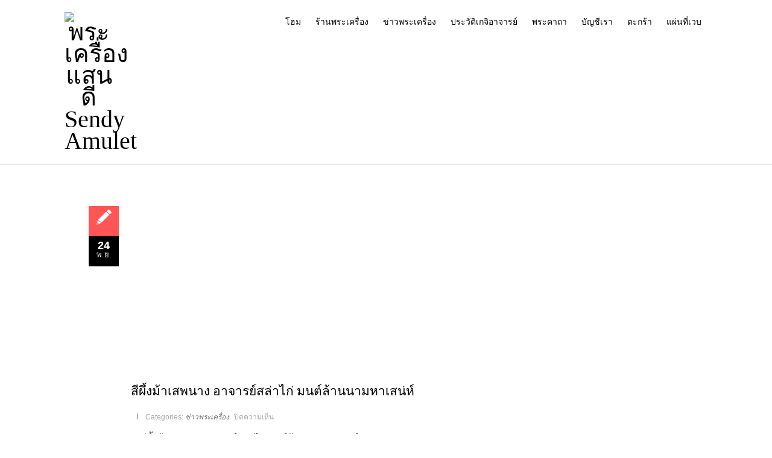

--- FILE ---
content_type: text/html; charset=UTF-8
request_url: https://sendyamulet.com/tag/%E0%B8%95%E0%B8%B0%E0%B8%81%E0%B8%A3%E0%B8%B8%E0%B8%94%E0%B8%AA%E0%B8%B2%E0%B8%A3%E0%B8%B4%E0%B8%81%E0%B8%B2/
body_size: 13780
content:

<!DOCTYPE html PUBLIC "-//W3C//DTD XHTML 1.0 Transitional//EN" "http://www.w3.org/TR/xhtml1/DTD/xhtml1-transitional.dtd">
<html lang="th">
<head profile="http://gmpg.org/xfn/11">
<meta http-equiv="Content-Type" content="text/html; charset=UTF-8" />
<meta name="viewport" content="width=device-width, initial-scale=1.0">
<link rel="pingback" href="https://sendyamulet.com/xmlrpc.php" />
	<title>ตะกรุดสาริกา &#8211; พระเครื่อง แสนดี Sendy Amulet</title>
<meta name='robots' content='max-image-preview:large' />
<link rel="alternate" type="application/rss+xml" title="พระเครื่อง แสนดี Sendy Amulet &raquo; ฟีด" href="https://sendyamulet.com/feed/" />
<link rel="alternate" type="application/rss+xml" title="พระเครื่อง แสนดี Sendy Amulet &raquo; ฟีดความเห็น" href="https://sendyamulet.com/comments/feed/" />
<link rel="alternate" type="application/rss+xml" title="พระเครื่อง แสนดี Sendy Amulet &raquo; ตะกรุดสาริกา ฟีดป้ายกำกับ" href="https://sendyamulet.com/tag/%e0%b8%95%e0%b8%b0%e0%b8%81%e0%b8%a3%e0%b8%b8%e0%b8%94%e0%b8%aa%e0%b8%b2%e0%b8%a3%e0%b8%b4%e0%b8%81%e0%b8%b2/feed/" />
<style id='wp-img-auto-sizes-contain-inline-css' type='text/css'>
img:is([sizes=auto i],[sizes^="auto," i]){contain-intrinsic-size:3000px 1500px}
/*# sourceURL=wp-img-auto-sizes-contain-inline-css */
</style>
<style id='wp-emoji-styles-inline-css' type='text/css'>

	img.wp-smiley, img.emoji {
		display: inline !important;
		border: none !important;
		box-shadow: none !important;
		height: 1em !important;
		width: 1em !important;
		margin: 0 0.07em !important;
		vertical-align: -0.1em !important;
		background: none !important;
		padding: 0 !important;
	}
/*# sourceURL=wp-emoji-styles-inline-css */
</style>
<style id='wp-block-library-inline-css' type='text/css'>
:root{--wp-block-synced-color:#7a00df;--wp-block-synced-color--rgb:122,0,223;--wp-bound-block-color:var(--wp-block-synced-color);--wp-editor-canvas-background:#ddd;--wp-admin-theme-color:#007cba;--wp-admin-theme-color--rgb:0,124,186;--wp-admin-theme-color-darker-10:#006ba1;--wp-admin-theme-color-darker-10--rgb:0,107,160.5;--wp-admin-theme-color-darker-20:#005a87;--wp-admin-theme-color-darker-20--rgb:0,90,135;--wp-admin-border-width-focus:2px}@media (min-resolution:192dpi){:root{--wp-admin-border-width-focus:1.5px}}.wp-element-button{cursor:pointer}:root .has-very-light-gray-background-color{background-color:#eee}:root .has-very-dark-gray-background-color{background-color:#313131}:root .has-very-light-gray-color{color:#eee}:root .has-very-dark-gray-color{color:#313131}:root .has-vivid-green-cyan-to-vivid-cyan-blue-gradient-background{background:linear-gradient(135deg,#00d084,#0693e3)}:root .has-purple-crush-gradient-background{background:linear-gradient(135deg,#34e2e4,#4721fb 50%,#ab1dfe)}:root .has-hazy-dawn-gradient-background{background:linear-gradient(135deg,#faaca8,#dad0ec)}:root .has-subdued-olive-gradient-background{background:linear-gradient(135deg,#fafae1,#67a671)}:root .has-atomic-cream-gradient-background{background:linear-gradient(135deg,#fdd79a,#004a59)}:root .has-nightshade-gradient-background{background:linear-gradient(135deg,#330968,#31cdcf)}:root .has-midnight-gradient-background{background:linear-gradient(135deg,#020381,#2874fc)}:root{--wp--preset--font-size--normal:16px;--wp--preset--font-size--huge:42px}.has-regular-font-size{font-size:1em}.has-larger-font-size{font-size:2.625em}.has-normal-font-size{font-size:var(--wp--preset--font-size--normal)}.has-huge-font-size{font-size:var(--wp--preset--font-size--huge)}.has-text-align-center{text-align:center}.has-text-align-left{text-align:left}.has-text-align-right{text-align:right}.has-fit-text{white-space:nowrap!important}#end-resizable-editor-section{display:none}.aligncenter{clear:both}.items-justified-left{justify-content:flex-start}.items-justified-center{justify-content:center}.items-justified-right{justify-content:flex-end}.items-justified-space-between{justify-content:space-between}.screen-reader-text{border:0;clip-path:inset(50%);height:1px;margin:-1px;overflow:hidden;padding:0;position:absolute;width:1px;word-wrap:normal!important}.screen-reader-text:focus{background-color:#ddd;clip-path:none;color:#444;display:block;font-size:1em;height:auto;left:5px;line-height:normal;padding:15px 23px 14px;text-decoration:none;top:5px;width:auto;z-index:100000}html :where(.has-border-color){border-style:solid}html :where([style*=border-top-color]){border-top-style:solid}html :where([style*=border-right-color]){border-right-style:solid}html :where([style*=border-bottom-color]){border-bottom-style:solid}html :where([style*=border-left-color]){border-left-style:solid}html :where([style*=border-width]){border-style:solid}html :where([style*=border-top-width]){border-top-style:solid}html :where([style*=border-right-width]){border-right-style:solid}html :where([style*=border-bottom-width]){border-bottom-style:solid}html :where([style*=border-left-width]){border-left-style:solid}html :where(img[class*=wp-image-]){height:auto;max-width:100%}:where(figure){margin:0 0 1em}html :where(.is-position-sticky){--wp-admin--admin-bar--position-offset:var(--wp-admin--admin-bar--height,0px)}@media screen and (max-width:600px){html :where(.is-position-sticky){--wp-admin--admin-bar--position-offset:0px}}

/*# sourceURL=wp-block-library-inline-css */
</style><style id='global-styles-inline-css' type='text/css'>
:root{--wp--preset--aspect-ratio--square: 1;--wp--preset--aspect-ratio--4-3: 4/3;--wp--preset--aspect-ratio--3-4: 3/4;--wp--preset--aspect-ratio--3-2: 3/2;--wp--preset--aspect-ratio--2-3: 2/3;--wp--preset--aspect-ratio--16-9: 16/9;--wp--preset--aspect-ratio--9-16: 9/16;--wp--preset--color--black: #000000;--wp--preset--color--cyan-bluish-gray: #abb8c3;--wp--preset--color--white: #ffffff;--wp--preset--color--pale-pink: #f78da7;--wp--preset--color--vivid-red: #cf2e2e;--wp--preset--color--luminous-vivid-orange: #ff6900;--wp--preset--color--luminous-vivid-amber: #fcb900;--wp--preset--color--light-green-cyan: #7bdcb5;--wp--preset--color--vivid-green-cyan: #00d084;--wp--preset--color--pale-cyan-blue: #8ed1fc;--wp--preset--color--vivid-cyan-blue: #0693e3;--wp--preset--color--vivid-purple: #9b51e0;--wp--preset--gradient--vivid-cyan-blue-to-vivid-purple: linear-gradient(135deg,rgb(6,147,227) 0%,rgb(155,81,224) 100%);--wp--preset--gradient--light-green-cyan-to-vivid-green-cyan: linear-gradient(135deg,rgb(122,220,180) 0%,rgb(0,208,130) 100%);--wp--preset--gradient--luminous-vivid-amber-to-luminous-vivid-orange: linear-gradient(135deg,rgb(252,185,0) 0%,rgb(255,105,0) 100%);--wp--preset--gradient--luminous-vivid-orange-to-vivid-red: linear-gradient(135deg,rgb(255,105,0) 0%,rgb(207,46,46) 100%);--wp--preset--gradient--very-light-gray-to-cyan-bluish-gray: linear-gradient(135deg,rgb(238,238,238) 0%,rgb(169,184,195) 100%);--wp--preset--gradient--cool-to-warm-spectrum: linear-gradient(135deg,rgb(74,234,220) 0%,rgb(151,120,209) 20%,rgb(207,42,186) 40%,rgb(238,44,130) 60%,rgb(251,105,98) 80%,rgb(254,248,76) 100%);--wp--preset--gradient--blush-light-purple: linear-gradient(135deg,rgb(255,206,236) 0%,rgb(152,150,240) 100%);--wp--preset--gradient--blush-bordeaux: linear-gradient(135deg,rgb(254,205,165) 0%,rgb(254,45,45) 50%,rgb(107,0,62) 100%);--wp--preset--gradient--luminous-dusk: linear-gradient(135deg,rgb(255,203,112) 0%,rgb(199,81,192) 50%,rgb(65,88,208) 100%);--wp--preset--gradient--pale-ocean: linear-gradient(135deg,rgb(255,245,203) 0%,rgb(182,227,212) 50%,rgb(51,167,181) 100%);--wp--preset--gradient--electric-grass: linear-gradient(135deg,rgb(202,248,128) 0%,rgb(113,206,126) 100%);--wp--preset--gradient--midnight: linear-gradient(135deg,rgb(2,3,129) 0%,rgb(40,116,252) 100%);--wp--preset--font-size--small: 13px;--wp--preset--font-size--medium: 20px;--wp--preset--font-size--large: 36px;--wp--preset--font-size--x-large: 42px;--wp--preset--spacing--20: 0.44rem;--wp--preset--spacing--30: 0.67rem;--wp--preset--spacing--40: 1rem;--wp--preset--spacing--50: 1.5rem;--wp--preset--spacing--60: 2.25rem;--wp--preset--spacing--70: 3.38rem;--wp--preset--spacing--80: 5.06rem;--wp--preset--shadow--natural: 6px 6px 9px rgba(0, 0, 0, 0.2);--wp--preset--shadow--deep: 12px 12px 50px rgba(0, 0, 0, 0.4);--wp--preset--shadow--sharp: 6px 6px 0px rgba(0, 0, 0, 0.2);--wp--preset--shadow--outlined: 6px 6px 0px -3px rgb(255, 255, 255), 6px 6px rgb(0, 0, 0);--wp--preset--shadow--crisp: 6px 6px 0px rgb(0, 0, 0);}:where(.is-layout-flex){gap: 0.5em;}:where(.is-layout-grid){gap: 0.5em;}body .is-layout-flex{display: flex;}.is-layout-flex{flex-wrap: wrap;align-items: center;}.is-layout-flex > :is(*, div){margin: 0;}body .is-layout-grid{display: grid;}.is-layout-grid > :is(*, div){margin: 0;}:where(.wp-block-columns.is-layout-flex){gap: 2em;}:where(.wp-block-columns.is-layout-grid){gap: 2em;}:where(.wp-block-post-template.is-layout-flex){gap: 1.25em;}:where(.wp-block-post-template.is-layout-grid){gap: 1.25em;}.has-black-color{color: var(--wp--preset--color--black) !important;}.has-cyan-bluish-gray-color{color: var(--wp--preset--color--cyan-bluish-gray) !important;}.has-white-color{color: var(--wp--preset--color--white) !important;}.has-pale-pink-color{color: var(--wp--preset--color--pale-pink) !important;}.has-vivid-red-color{color: var(--wp--preset--color--vivid-red) !important;}.has-luminous-vivid-orange-color{color: var(--wp--preset--color--luminous-vivid-orange) !important;}.has-luminous-vivid-amber-color{color: var(--wp--preset--color--luminous-vivid-amber) !important;}.has-light-green-cyan-color{color: var(--wp--preset--color--light-green-cyan) !important;}.has-vivid-green-cyan-color{color: var(--wp--preset--color--vivid-green-cyan) !important;}.has-pale-cyan-blue-color{color: var(--wp--preset--color--pale-cyan-blue) !important;}.has-vivid-cyan-blue-color{color: var(--wp--preset--color--vivid-cyan-blue) !important;}.has-vivid-purple-color{color: var(--wp--preset--color--vivid-purple) !important;}.has-black-background-color{background-color: var(--wp--preset--color--black) !important;}.has-cyan-bluish-gray-background-color{background-color: var(--wp--preset--color--cyan-bluish-gray) !important;}.has-white-background-color{background-color: var(--wp--preset--color--white) !important;}.has-pale-pink-background-color{background-color: var(--wp--preset--color--pale-pink) !important;}.has-vivid-red-background-color{background-color: var(--wp--preset--color--vivid-red) !important;}.has-luminous-vivid-orange-background-color{background-color: var(--wp--preset--color--luminous-vivid-orange) !important;}.has-luminous-vivid-amber-background-color{background-color: var(--wp--preset--color--luminous-vivid-amber) !important;}.has-light-green-cyan-background-color{background-color: var(--wp--preset--color--light-green-cyan) !important;}.has-vivid-green-cyan-background-color{background-color: var(--wp--preset--color--vivid-green-cyan) !important;}.has-pale-cyan-blue-background-color{background-color: var(--wp--preset--color--pale-cyan-blue) !important;}.has-vivid-cyan-blue-background-color{background-color: var(--wp--preset--color--vivid-cyan-blue) !important;}.has-vivid-purple-background-color{background-color: var(--wp--preset--color--vivid-purple) !important;}.has-black-border-color{border-color: var(--wp--preset--color--black) !important;}.has-cyan-bluish-gray-border-color{border-color: var(--wp--preset--color--cyan-bluish-gray) !important;}.has-white-border-color{border-color: var(--wp--preset--color--white) !important;}.has-pale-pink-border-color{border-color: var(--wp--preset--color--pale-pink) !important;}.has-vivid-red-border-color{border-color: var(--wp--preset--color--vivid-red) !important;}.has-luminous-vivid-orange-border-color{border-color: var(--wp--preset--color--luminous-vivid-orange) !important;}.has-luminous-vivid-amber-border-color{border-color: var(--wp--preset--color--luminous-vivid-amber) !important;}.has-light-green-cyan-border-color{border-color: var(--wp--preset--color--light-green-cyan) !important;}.has-vivid-green-cyan-border-color{border-color: var(--wp--preset--color--vivid-green-cyan) !important;}.has-pale-cyan-blue-border-color{border-color: var(--wp--preset--color--pale-cyan-blue) !important;}.has-vivid-cyan-blue-border-color{border-color: var(--wp--preset--color--vivid-cyan-blue) !important;}.has-vivid-purple-border-color{border-color: var(--wp--preset--color--vivid-purple) !important;}.has-vivid-cyan-blue-to-vivid-purple-gradient-background{background: var(--wp--preset--gradient--vivid-cyan-blue-to-vivid-purple) !important;}.has-light-green-cyan-to-vivid-green-cyan-gradient-background{background: var(--wp--preset--gradient--light-green-cyan-to-vivid-green-cyan) !important;}.has-luminous-vivid-amber-to-luminous-vivid-orange-gradient-background{background: var(--wp--preset--gradient--luminous-vivid-amber-to-luminous-vivid-orange) !important;}.has-luminous-vivid-orange-to-vivid-red-gradient-background{background: var(--wp--preset--gradient--luminous-vivid-orange-to-vivid-red) !important;}.has-very-light-gray-to-cyan-bluish-gray-gradient-background{background: var(--wp--preset--gradient--very-light-gray-to-cyan-bluish-gray) !important;}.has-cool-to-warm-spectrum-gradient-background{background: var(--wp--preset--gradient--cool-to-warm-spectrum) !important;}.has-blush-light-purple-gradient-background{background: var(--wp--preset--gradient--blush-light-purple) !important;}.has-blush-bordeaux-gradient-background{background: var(--wp--preset--gradient--blush-bordeaux) !important;}.has-luminous-dusk-gradient-background{background: var(--wp--preset--gradient--luminous-dusk) !important;}.has-pale-ocean-gradient-background{background: var(--wp--preset--gradient--pale-ocean) !important;}.has-electric-grass-gradient-background{background: var(--wp--preset--gradient--electric-grass) !important;}.has-midnight-gradient-background{background: var(--wp--preset--gradient--midnight) !important;}.has-small-font-size{font-size: var(--wp--preset--font-size--small) !important;}.has-medium-font-size{font-size: var(--wp--preset--font-size--medium) !important;}.has-large-font-size{font-size: var(--wp--preset--font-size--large) !important;}.has-x-large-font-size{font-size: var(--wp--preset--font-size--x-large) !important;}
/*# sourceURL=global-styles-inline-css */
</style>

<style id='classic-theme-styles-inline-css' type='text/css'>
/*! This file is auto-generated */
.wp-block-button__link{color:#fff;background-color:#32373c;border-radius:9999px;box-shadow:none;text-decoration:none;padding:calc(.667em + 2px) calc(1.333em + 2px);font-size:1.125em}.wp-block-file__button{background:#32373c;color:#fff;text-decoration:none}
/*# sourceURL=/wp-includes/css/classic-themes.min.css */
</style>
<link rel='stylesheet' id='page-list-style-css' href='https://sendyamulet.com/wp-content/plugins/page-list/css/page-list.css?ver=5.9' type='text/css' media='all' />
<link rel='stylesheet' id='hathor_other-css' href='https://sendyamulet.com/wp-content/themes/hathor/css/foundation.css?ver=f769a0ee23cdd44dfebc5e3eee212fe5' type='text/css' media='all' />
<link rel='stylesheet' id='sidr_dark-css' href='https://sendyamulet.com/wp-content/themes/hathor/css/jquery.sidr.dark.css?ver=f769a0ee23cdd44dfebc5e3eee212fe5' type='text/css' media='all' />
<link rel='stylesheet' id='hathor-style-css' href='https://sendyamulet.com/wp-content/themes/hathor/style.css?ver=f769a0ee23cdd44dfebc5e3eee212fe5' type='text/css' media='all' />
<link rel='stylesheet' id='hathor_other1-css' href='https://sendyamulet.com/wp-content/themes/hathor/css/nivo-slider.css?ver=f769a0ee23cdd44dfebc5e3eee212fe5' type='text/css' media='all' />
<link rel='stylesheet' id='hathor_other2-css' href='https://sendyamulet.com/wp-content/themes/hathor/fonts/awesome/css/font-awesome.min.css?ver=f769a0ee23cdd44dfebc5e3eee212fe5' type='text/css' media='all' />
<link rel='stylesheet' id='customfont-css' href='https://sendyamulet.com/wp-content/themes/hathor/fonts/raleway.css?ver=f769a0ee23cdd44dfebc5e3eee212fe5' type='text/css' media='all' />
<script type="text/javascript" src="https://sendyamulet.com/wp-includes/js/jquery/jquery.min.js?ver=3.7.1" id="jquery-core-js"></script>
<script type="text/javascript" src="https://sendyamulet.com/wp-includes/js/jquery/jquery-migrate.min.js?ver=3.4.1" id="jquery-migrate-js"></script>
<script type="text/javascript" src="https://sendyamulet.com/wp-content/themes/hathor/other2.js?ver=f769a0ee23cdd44dfebc5e3eee212fe5" id="hathor_js-js"></script>
<script type="text/javascript" src="https://sendyamulet.com/wp-content/themes/hathor/js/other.js?ver=f769a0ee23cdd44dfebc5e3eee212fe5" id="hathor_other-js"></script>
<script type="text/javascript" src="https://sendyamulet.com/wp-content/themes/hathor/js/jquery.sidr.js?ver=f769a0ee23cdd44dfebc5e3eee212fe5" id="jquery_sidr-js"></script>
<link rel="https://api.w.org/" href="https://sendyamulet.com/wp-json/" /><link rel="alternate" title="JSON" type="application/json" href="https://sendyamulet.com/wp-json/wp/v2/tags/483" /><link rel="EditURI" type="application/rsd+xml" title="RSD" href="https://sendyamulet.com/xmlrpc.php?rsd" />

<style type="text/css">
body .nivo-caption {
	display: none!important;
}
</style>


<style type="text/css">
.nivo-caption h3 {
	display: none!important;
}
</style>

<style type="text/css">
.nivo-caption p {
	display: none!important;
}
</style>


<style type="text/css">
/*Secondary Elements Color*/



.postitle, .postitle a,.postitle2 a, .widgettitle,.widget-title, .entry-title a, .widgettitle2, #reply-title, #comments span, .catag_list a, .lay2 h2, .nivo-caption a, .nivo-caption,.entry-title,.content_blog .post_title a,.title h2.blue1,.title h2.green1 ,.postitle_lay a,#wp-calendar tr td a,.vcard a,.post_content a:link,.post_content p a,.comments_template,.post_info_wrap a{
color:#000000!important;

}

.midrow_block,.style2.icon_img,.icon_img {border-color:#000000!important;}

 .midbutton,.nivo-controlNav a.active,#sub_banner,#wp-calendar #today,#searchsubmit,#content .more-link,#submit,.nivo-caption h3,.post_info_1 .post_date,#navmenu ul > li::after,.scrollup,.midbutton2{
background-color:#000000!important;
}

.view a.info:hover,#navmenu ul > li ul li:hover,#submit:hover,.midbutton:hover,#searchsubmit:hover ,.midbutton2:hover {
background-color:#1e73be!important; background:#1e73be!important;

}
.ch-info a:hover,.widget_tag_cloud a:hover,.post_info a:hover,.post_views a:hover,
.post_comments a:hover,.wp-pagenavi:hover, .alignleft a:hover, .wp-pagenavi:hover ,.alignright a:hover,.comment-form a:hover,.port a:hover,.previous a:hover, .next a:hover,.our_team p.port_team a:hover{
color:#1e73be!important;}

</style>
<script data-ad-client="ca-pub-6581569441628475" async src="https://pagead2.googlesyndication.com/pagead/js/adsbygoogle.js"></script>
</head>


<body class="archive tag tag-483 wp-custom-logo wp-theme-hathor hathor_fullwdth_body">


<!--HEADER START-->


 
<div id="branding">
 <div class="row">
 <div class="large-12 columns">

<!--LOGO START-->
<div id="site-title">
<a href="https://sendyamulet.com/" class="custom-logo-link" rel="home"><img width="80" height="80" src="https://sendyamulet.com/wp-content/uploads/2021/11/cropped-LOGO.jpg" class="custom-logo" alt="พระเครื่อง แสนดี Sendy Amulet" decoding="async" /></a></div>
<!--LOGO END-->
<h3 class="menu-toggle">Menu</h3>

<!--MENU STARTS-->
<div id="menu_wrap">
<div id="navmenu"><div class="menu-header"><ul id="menu-%e0%b9%80%e0%b8%a1%e0%b8%99%e0%b8%b9%e0%b8%ab%e0%b8%a5%e0%b8%b1%e0%b8%81" class="menu"><li id="menu-item-5142" class="menu-item menu-item-type-custom menu-item-object-custom menu-item-5142"><a href="http://www.sendyamulet.com">โฮม</a></li>
<li id="menu-item-2099" class="menu-item menu-item-type-post_type menu-item-object-page menu-item-2099"><a href="https://sendyamulet.com/store/">ร้านพระเครื่อง</a></li>
<li id="menu-item-2140" class="menu-item menu-item-type-taxonomy menu-item-object-category menu-item-2140"><a href="https://sendyamulet.com/category/%e0%b8%82%e0%b9%88%e0%b8%b2%e0%b8%a7%e0%b8%9e%e0%b8%a3%e0%b8%b0%e0%b9%80%e0%b8%84%e0%b8%a3%e0%b8%b7%e0%b9%88%e0%b8%ad%e0%b8%87/">ข่าวพระเครื่อง</a></li>
<li id="menu-item-48" class="menu-item menu-item-type-post_type menu-item-object-page menu-item-48"><a href="https://sendyamulet.com/%e0%b8%9b%e0%b8%a3%e0%b8%b0%e0%b8%a7%e0%b8%b1%e0%b8%95%e0%b8%b4%e0%b9%80%e0%b8%81%e0%b8%88%e0%b8%b4%e0%b8%ad%e0%b8%b2%e0%b8%88%e0%b8%b2%e0%b8%a3%e0%b8%a2%e0%b9%8c/">ประวัติเกจิอาจารย์</a></li>
<li id="menu-item-2133" class="menu-item menu-item-type-post_type menu-item-object-page menu-item-2133"><a href="https://sendyamulet.com/%e0%b8%9e%e0%b8%a3%e0%b8%b0%e0%b8%84%e0%b8%b2%e0%b8%96%e0%b8%b2-%e0%b9%81%e0%b8%a5%e0%b8%b0-%e0%b8%a7%e0%b8%b4%e0%b8%98%e0%b8%b5%e0%b8%97%e0%b9%88%e0%b8%ad%e0%b8%87/">พระคาถา</a></li>
<li id="menu-item-6313" class="menu-item menu-item-type-ecwid_menu_item menu-item-object-ecwid-my-account menu-item-6313"><a>บัญชีเรา</a></li>
<li id="menu-item-6314" class="menu-item menu-item-type-ecwid_menu_item menu-item-object-ecwid-cart menu-item-6314"><a>ตะกร้า</a></li>
<li id="menu-item-6317" class="menu-item menu-item-type-post_type menu-item-object-page menu-item-6317"><a href="https://sendyamulet.com/%e0%b9%81%e0%b8%9c%e0%b9%88%e0%b8%99%e0%b8%97%e0%b8%b5%e0%b9%88%e0%b9%80%e0%b8%a7%e0%b8%9a/%e0%b9%81%e0%b8%9c%e0%b8%99%e0%b8%97%e0%b8%b5%e0%b9%88%e0%b9%80%e0%b8%a7%e0%b8%9a/">แผ่นที่เวบ</a></li>
</ul></div>   </div>
</div>
</div>

</div>


</div>
<!--MENU END-->
<div class="row">


<div class=" columns">
<div id="content" >
<div class="top-content">
<!--Content-->
                   <div class="post-5698 post type-post status-publish format-standard has-post-thumbnail hentry category-65 tag-199 tag-483 tag-22 tag-51 tag-47 tag-484 tag-78 tag-482 tag-21 tag-32" id="post-5698">  </div>

<div id="content" class="content_blog blog_style_b1" role="main">

					<article class="post_format_standard odd">
						<div class="post_info_1">
							<div class="post_format"><span class="icon-pencil"></span></div>
							<div class="post_date"><span class="day">24</span><span class="month">พ.ย.</span></div>
			        	</div>

						<div class="title_area">
							<h1 class="post_title"><a href="https://sendyamulet.com/%e0%b8%aa%e0%b8%b5%e0%b8%9c%e0%b8%b6%e0%b9%89%e0%b8%87%e0%b8%a1%e0%b9%89%e0%b8%b2%e0%b9%80%e0%b8%aa%e0%b8%9e%e0%b8%99%e0%b8%b2%e0%b8%87/" title="สีผึ้งม้าเสพนาง อาจารย์สล่าไก่ มนต์ล้านนามหาเสน่ห์">สีผึ้งม้าเสพนาง อาจารย์สล่าไก่ มนต์ล้านนามหาเสน่ห์</a></h1>
						</div>
						<div class="post_info post_info_2">
                        							<span class="post_info_delimiter"></span>
                                                       							<span class="post_categories">
								<span class="cats_label">Categories:</span>
								<a class="cat_link"><a href="https://sendyamulet.com/category/%e0%b8%82%e0%b9%88%e0%b8%b2%e0%b8%a7%e0%b8%9e%e0%b8%a3%e0%b8%b0%e0%b9%80%e0%b8%84%e0%b8%a3%e0%b8%b7%e0%b9%88%e0%b8%ad%e0%b8%87/" rel="category tag">ข่าวพระเครื่อง</a></a>
							</span>

							                          <div class="post_comments"><a><span class="comments_number"> <span>ปิดความเห็น <span class="screen-reader-text"> บน สีผึ้งม้าเสพนาง อาจารย์สล่าไก่ มนต์ล้านนามหาเสน่ห์</span></span> </span><span class="icon-comment"></span></a></div>

						</div>

						<div class="pic_wrapper image_wrapper">
							<img width="640" height="640" src="https://sendyamulet.com/wp-content/uploads/2020/11/สีผึ้งม้าเสพนาง-อาจารย์สล่าไก่-มนต์ล้านนามหาเสน่ห์5.jpg" class="attachment-medium size-medium wp-post-image" alt="สีผึ้งม้าเสพนาง อาจารย์สล่าไก่ มนต์ล้านนามหาเสน่ห์" decoding="async" fetchpriority="high" srcset="https://sendyamulet.com/wp-content/uploads/2020/11/สีผึ้งม้าเสพนาง-อาจารย์สล่าไก่-มนต์ล้านนามหาเสน่ห์5.jpg 640w, https://sendyamulet.com/wp-content/uploads/2020/11/สีผึ้งม้าเสพนาง-อาจารย์สล่าไก่-มนต์ล้านนามหาเสน่ห์5-180x180.jpg 180w" sizes="(max-width: 640px) 100vw, 640px" />						</div>
						<div class="post_content">
							<p><h1 style="text-align: center;"></h1>
<h1 style="text-align: center;"><strong> สีผึ้งม้าเสพนาง อาจารย์สล่าไก่ มนต์ล้านนามหาเสน่ห์</strong></h1>
<p>สีผึ้งม้าเสพนาง อาจารย์สล่าไก่ มนต์ล้านนามหาเสน่ห์ ในสีผึ้งจะมีลูกอมม้าเสพนางปั้นผสมผงพรายจากป่าช้า ดินเจ็ดป่าช้า ผงขี้เถ้ากระดูกอาชาตายพราย , พรายของท่านไม่มีเข้าตัว ใช้ได้แรงจริง เห็นผลดี ไม่แพ้พรายมนุษย์เลย และยังมีผงว่านมหาเสน่ห์อีกมากมายหลายชนิด ฝังตะกรุดสาริกาทุกตลับ ถือได้ว่าเป็นสุดยอดสีผึ้งที่แรงด้านเมตตา มหาเสน่ห์ มหาลาภ ใช้พกพาช่วยดึงดูดเพศตรงข้าม ช่วยในเรื่องเจรจาค้าขายดี ผู้ใหญ่ให้ความเมตตา เจ้านายรักไคร่เอ็นดูเป็นอย่างยิ่ง.</p>
<h4><strong>วิธีใช้</strong> : ใช้พกพาก็แรงดีมีเสน่ห์ หรือเอาสีผึ้งทาผม คิ้ว ปาก แตะบางๆเพียงน้อยนิดเป็นมหาเสน่ห์ เสมือนสาริกาลิ้นทอง พูดจาต่อผู้คนจะมีแต่คนนิยมชมชอบ จะสมหวังสมปรารถนา.</h4>
<h3><strong>คาถาบูชา</strong> : โอม  โก๋นาถอก  สวาโอม  สวาหายะ  สวาหุมติด ( ท่อง 7 จบ )</h3>
<p><a href="https://sendyamulet.com/%e0%b8%aa%e0%b8%b5%e0%b8%9c%e0%b8%b6%e0%b9%89%e0%b8%87%e0%b8%a1%e0%b9%89%e0%b8%b2%e0%b9%80%e0%b8%aa%e0%b8%9e%e0%b8%99%e0%b8%b2%e0%b8%87/%e0%b8%aa%e0%b8%b5%e0%b8%9c%e0%b8%b6%e0%b9%89%e0%b8%87%e0%b8%a1%e0%b9%89%e0%b8%b2%e0%b9%80%e0%b8%aa%e0%b8%9e%e0%b8%99%e0%b8%b2%e0%b8%87-%e0%b8%ad%e0%b8%b2%e0%b8%88%e0%b8%b2%e0%b8%a3%e0%b8%a2-11/" rel="attachment wp-att-5712"><img decoding="async" class="size-full wp-image-5712 aligncenter" src="https://sendyamulet.com/wp-content/uploads/2020/11/สีผึ้งม้าเสพนาง-อาจารย์สล่าไก่-มนต์ล้านนามหาเสน่ห์10.jpg" alt="สีผึ้งม้าเสพนาง อาจารย์สล่าไก่ มนต์ล้านนามหาเสน่ห์" width="640" height="640" srcset="https://sendyamulet.com/wp-content/uploads/2020/11/สีผึ้งม้าเสพนาง-อาจารย์สล่าไก่-มนต์ล้านนามหาเสน่ห์10.jpg 640w, https://sendyamulet.com/wp-content/uploads/2020/11/สีผึ้งม้าเสพนาง-อาจารย์สล่าไก่-มนต์ล้านนามหาเสน่ห์10-180x180.jpg 180w" sizes="(max-width: 640px) 100vw, 640px" /></a><br />
<a href="https://sendyamulet.com/%e0%b8%aa%e0%b8%b5%e0%b8%9c%e0%b8%b6%e0%b9%89%e0%b8%87%e0%b8%a1%e0%b9%89%e0%b8%b2%e0%b9%80%e0%b8%aa%e0%b8%9e%e0%b8%99%e0%b8%b2%e0%b8%87/%e0%b8%aa%e0%b8%b5%e0%b8%9c%e0%b8%b6%e0%b9%89%e0%b8%87%e0%b8%a1%e0%b9%89%e0%b8%b2%e0%b9%80%e0%b8%aa%e0%b8%9e%e0%b8%99%e0%b8%b2%e0%b8%87-%e0%b8%ad%e0%b8%b2%e0%b8%88%e0%b8%b2%e0%b8%a3%e0%b8%a2-10/" rel="attachment wp-att-5711"><img decoding="async" class="size-full wp-image-5711 aligncenter" src="https://sendyamulet.com/wp-content/uploads/2020/11/สีผึ้งม้าเสพนาง-อาจารย์สล่าไก่-มนต์ล้านนามหาเสน่ห์9.jpg" alt="สีผึ้งม้าเสพนาง อาจารย์สล่าไก่ มนต์ล้านนามหาเสน่ห์" width="640" height="640" srcset="https://sendyamulet.com/wp-content/uploads/2020/11/สีผึ้งม้าเสพนาง-อาจารย์สล่าไก่-มนต์ล้านนามหาเสน่ห์9.jpg 640w, https://sendyamulet.com/wp-content/uploads/2020/11/สีผึ้งม้าเสพนาง-อาจารย์สล่าไก่-มนต์ล้านนามหาเสน่ห์9-180x180.jpg 180w" sizes="(max-width: 640px) 100vw, 640px" /></a><br />
<a href="https://sendyamulet.com/%e0%b8%aa%e0%b8%b5%e0%b8%9c%e0%b8%b6%e0%b9%89%e0%b8%87%e0%b8%a1%e0%b9%89%e0%b8%b2%e0%b9%80%e0%b8%aa%e0%b8%9e%e0%b8%99%e0%b8%b2%e0%b8%87/%e0%b8%aa%e0%b8%b5%e0%b8%9c%e0%b8%b6%e0%b9%89%e0%b8%87%e0%b8%a1%e0%b9%89%e0%b8%b2%e0%b9%80%e0%b8%aa%e0%b8%9e%e0%b8%99%e0%b8%b2%e0%b8%87-%e0%b8%ad%e0%b8%b2%e0%b8%88%e0%b8%b2%e0%b8%a3%e0%b8%a2-2/" rel="attachment wp-att-5703"><img loading="lazy" decoding="async" class="size-full wp-image-5703 aligncenter" src="https://sendyamulet.com/wp-content/uploads/2020/11/สีผึ้งม้าเสพนาง-อาจารย์สล่าไก่-มนต์ล้านนามหาเสน่ห์1.jpg" alt="สีผึ้งม้าเสพนาง อาจารย์สล่าไก่ มนต์ล้านนามหาเสน่ห์" width="640" height="640" srcset="https://sendyamulet.com/wp-content/uploads/2020/11/สีผึ้งม้าเสพนาง-อาจารย์สล่าไก่-มนต์ล้านนามหาเสน่ห์1.jpg 640w, https://sendyamulet.com/wp-content/uploads/2020/11/สีผึ้งม้าเสพนาง-อาจารย์สล่าไก่-มนต์ล้านนามหาเสน่ห์1-180x180.jpg 180w" sizes="auto, (max-width: 640px) 100vw, 640px" /></a><br />
<a href="https://sendyamulet.com/%e0%b8%aa%e0%b8%b5%e0%b8%9c%e0%b8%b6%e0%b9%89%e0%b8%87%e0%b8%a1%e0%b9%89%e0%b8%b2%e0%b9%80%e0%b8%aa%e0%b8%9e%e0%b8%99%e0%b8%b2%e0%b8%87/%e0%b8%aa%e0%b8%b5%e0%b8%9c%e0%b8%b6%e0%b9%89%e0%b8%87%e0%b8%a1%e0%b9%89%e0%b8%b2%e0%b9%80%e0%b8%aa%e0%b8%9e%e0%b8%99%e0%b8%b2%e0%b8%87-%e0%b8%ad%e0%b8%b2%e0%b8%88%e0%b8%b2%e0%b8%a3%e0%b8%a2-4/" rel="attachment wp-att-5705"><img loading="lazy" decoding="async" class="size-full wp-image-5705 aligncenter" src="https://sendyamulet.com/wp-content/uploads/2020/11/สีผึ้งม้าเสพนาง-อาจารย์สล่าไก่-มนต์ล้านนามหาเสน่ห์3.jpg" alt="สีผึ้งม้าเสพนาง อาจารย์สล่าไก่ มนต์ล้านนามหาเสน่ห์" width="640" height="640" srcset="https://sendyamulet.com/wp-content/uploads/2020/11/สีผึ้งม้าเสพนาง-อาจารย์สล่าไก่-มนต์ล้านนามหาเสน่ห์3.jpg 640w, https://sendyamulet.com/wp-content/uploads/2020/11/สีผึ้งม้าเสพนาง-อาจารย์สล่าไก่-มนต์ล้านนามหาเสน่ห์3-180x180.jpg 180w" sizes="auto, (max-width: 640px) 100vw, 640px" /></a><br />
<a href="https://sendyamulet.com/%e0%b8%aa%e0%b8%b5%e0%b8%9c%e0%b8%b6%e0%b9%89%e0%b8%87%e0%b8%a1%e0%b9%89%e0%b8%b2%e0%b9%80%e0%b8%aa%e0%b8%9e%e0%b8%99%e0%b8%b2%e0%b8%87/%e0%b8%aa%e0%b8%b5%e0%b8%9c%e0%b8%b6%e0%b9%89%e0%b8%87%e0%b8%a1%e0%b9%89%e0%b8%b2%e0%b9%80%e0%b8%aa%e0%b8%9e%e0%b8%99%e0%b8%b2%e0%b8%87-%e0%b8%ad%e0%b8%b2%e0%b8%88%e0%b8%b2%e0%b8%a3%e0%b8%a2-5/" rel="attachment wp-att-5706"><img loading="lazy" decoding="async" class="size-full wp-image-5706 aligncenter" src="https://sendyamulet.com/wp-content/uploads/2020/11/สีผึ้งม้าเสพนาง-อาจารย์สล่าไก่-มนต์ล้านนามหาเสน่ห์4.jpg" alt="สีผึ้งม้าเสพนาง อาจารย์สล่าไก่ มนต์ล้านนามหาเสน่ห์" width="640" height="640" srcset="https://sendyamulet.com/wp-content/uploads/2020/11/สีผึ้งม้าเสพนาง-อาจารย์สล่าไก่-มนต์ล้านนามหาเสน่ห์4.jpg 640w, https://sendyamulet.com/wp-content/uploads/2020/11/สีผึ้งม้าเสพนาง-อาจารย์สล่าไก่-มนต์ล้านนามหาเสน่ห์4-180x180.jpg 180w" sizes="auto, (max-width: 640px) 100vw, 640px" /></a><br />
<a href="https://sendyamulet.com/%e0%b8%aa%e0%b8%b5%e0%b8%9c%e0%b8%b6%e0%b9%89%e0%b8%87%e0%b8%a1%e0%b9%89%e0%b8%b2%e0%b9%80%e0%b8%aa%e0%b8%9e%e0%b8%99%e0%b8%b2%e0%b8%87/%e0%b8%aa%e0%b8%b5%e0%b8%9c%e0%b8%b6%e0%b9%89%e0%b8%87%e0%b8%a1%e0%b9%89%e0%b8%b2%e0%b9%80%e0%b8%aa%e0%b8%9e%e0%b8%99%e0%b8%b2%e0%b8%87-%e0%b8%ad%e0%b8%b2%e0%b8%88%e0%b8%b2%e0%b8%a3%e0%b8%a2-9/" rel="attachment wp-att-5710"><img loading="lazy" decoding="async" class="size-full wp-image-5710 aligncenter" src="https://sendyamulet.com/wp-content/uploads/2020/11/สีผึ้งม้าเสพนาง-อาจารย์สล่าไก่-มนต์ล้านนามหาเสน่ห์8.jpg" alt="สีผึ้งม้าเสพนาง อาจารย์สล่าไก่ มนต์ล้านนามหาเสน่ห์" width="640" height="640" srcset="https://sendyamulet.com/wp-content/uploads/2020/11/สีผึ้งม้าเสพนาง-อาจารย์สล่าไก่-มนต์ล้านนามหาเสน่ห์8.jpg 640w, https://sendyamulet.com/wp-content/uploads/2020/11/สีผึ้งม้าเสพนาง-อาจารย์สล่าไก่-มนต์ล้านนามหาเสน่ห์8-180x180.jpg 180w" sizes="auto, (max-width: 640px) 100vw, 640px" /></a><br />
<a href="https://sendyamulet.com/%e0%b8%aa%e0%b8%b5%e0%b8%9c%e0%b8%b6%e0%b9%89%e0%b8%87%e0%b8%a1%e0%b9%89%e0%b8%b2%e0%b9%80%e0%b8%aa%e0%b8%9e%e0%b8%99%e0%b8%b2%e0%b8%87/%e0%b8%aa%e0%b8%b5%e0%b8%9c%e0%b8%b6%e0%b9%89%e0%b8%87%e0%b8%a1%e0%b9%89%e0%b8%b2%e0%b9%80%e0%b8%aa%e0%b8%9e%e0%b8%99%e0%b8%b2%e0%b8%87-%e0%b8%ad%e0%b8%b2%e0%b8%88%e0%b8%b2%e0%b8%a3%e0%b8%a2-8/" rel="attachment wp-att-5709"><img loading="lazy" decoding="async" class="size-full wp-image-5709 aligncenter" src="https://sendyamulet.com/wp-content/uploads/2020/11/สีผึ้งม้าเสพนาง-อาจารย์สล่าไก่-มนต์ล้านนามหาเสน่ห์7.jpg" alt="สีผึ้งม้าเสพนาง อาจารย์สล่าไก่ มนต์ล้านนามหาเสน่ห์" width="640" height="640" srcset="https://sendyamulet.com/wp-content/uploads/2020/11/สีผึ้งม้าเสพนาง-อาจารย์สล่าไก่-มนต์ล้านนามหาเสน่ห์7.jpg 640w, https://sendyamulet.com/wp-content/uploads/2020/11/สีผึ้งม้าเสพนาง-อาจารย์สล่าไก่-มนต์ล้านนามหาเสน่ห์7-180x180.jpg 180w" sizes="auto, (max-width: 640px) 100vw, 640px" /></a><br />
<a href="https://sendyamulet.com/%e0%b8%aa%e0%b8%b5%e0%b8%9c%e0%b8%b6%e0%b9%89%e0%b8%87%e0%b8%a1%e0%b9%89%e0%b8%b2%e0%b9%80%e0%b8%aa%e0%b8%9e%e0%b8%99%e0%b8%b2%e0%b8%87/%e0%b8%aa%e0%b8%b5%e0%b8%9c%e0%b8%b6%e0%b9%89%e0%b8%87%e0%b8%a1%e0%b9%89%e0%b8%b2%e0%b9%80%e0%b8%aa%e0%b8%9e%e0%b8%99%e0%b8%b2%e0%b8%87-%e0%b8%ad%e0%b8%b2%e0%b8%88%e0%b8%b2%e0%b8%a3%e0%b8%a2-3/" rel="attachment wp-att-5704"><img loading="lazy" decoding="async" class="size-full wp-image-5704 aligncenter" src="https://sendyamulet.com/wp-content/uploads/2020/11/สีผึ้งม้าเสพนาง-อาจารย์สล่าไก่-มนต์ล้านนามหาเสน่ห์2.jpg" alt="สีผึ้งม้าเสพนาง อาจารย์สล่าไก่ มนต์ล้านนามหาเสน่ห์" width="640" height="640" srcset="https://sendyamulet.com/wp-content/uploads/2020/11/สีผึ้งม้าเสพนาง-อาจารย์สล่าไก่-มนต์ล้านนามหาเสน่ห์2.jpg 640w, https://sendyamulet.com/wp-content/uploads/2020/11/สีผึ้งม้าเสพนาง-อาจารย์สล่าไก่-มนต์ล้านนามหาเสน่ห์2-180x180.jpg 180w" sizes="auto, (max-width: 640px) 100vw, 640px" /></a><br />
<a href="https://sendyamulet.com/%e0%b8%aa%e0%b8%b5%e0%b8%9c%e0%b8%b6%e0%b9%89%e0%b8%87%e0%b8%a1%e0%b9%89%e0%b8%b2%e0%b9%80%e0%b8%aa%e0%b8%9e%e0%b8%99%e0%b8%b2%e0%b8%87/%e0%b8%aa%e0%b8%b5%e0%b8%9c%e0%b8%b6%e0%b9%89%e0%b8%87%e0%b8%a1%e0%b9%89%e0%b8%b2%e0%b9%80%e0%b8%aa%e0%b8%9e%e0%b8%99%e0%b8%b2%e0%b8%87-%e0%b8%ad%e0%b8%b2%e0%b8%88%e0%b8%b2%e0%b8%a3%e0%b8%a2%e0%b9%8c/" rel="attachment wp-att-5702"><img loading="lazy" decoding="async" class="size-full wp-image-5702 aligncenter" src="https://sendyamulet.com/wp-content/uploads/2020/11/สีผึ้งม้าเสพนาง-อาจารย์สล่าไก่-มนต์ล้านนามหาเสน่ห์11.jpg" alt="สีผึ้งม้าเสพนาง อาจารย์สล่าไก่ มนต์ล้านนามหาเสน่ห์" width="640" height="640" srcset="https://sendyamulet.com/wp-content/uploads/2020/11/สีผึ้งม้าเสพนาง-อาจารย์สล่าไก่-มนต์ล้านนามหาเสน่ห์11.jpg 640w, https://sendyamulet.com/wp-content/uploads/2020/11/สีผึ้งม้าเสพนาง-อาจารย์สล่าไก่-มนต์ล้านนามหาเสน่ห์11-180x180.jpg 180w" sizes="auto, (max-width: 640px) 100vw, 640px" /></a><br />
<a href="https://sendyamulet.com/%e0%b8%aa%e0%b8%b5%e0%b8%9c%e0%b8%b6%e0%b9%89%e0%b8%87%e0%b8%a1%e0%b9%89%e0%b8%b2%e0%b9%80%e0%b8%aa%e0%b8%9e%e0%b8%99%e0%b8%b2%e0%b8%87/%e0%b8%aa%e0%b8%b5%e0%b8%9c%e0%b8%b6%e0%b9%89%e0%b8%87%e0%b8%a1%e0%b9%89%e0%b8%b2%e0%b9%80%e0%b8%aa%e0%b8%9e%e0%b8%99%e0%b8%b2%e0%b8%87-%e0%b8%ad%e0%b8%b2%e0%b8%88%e0%b8%b2%e0%b8%a3%e0%b8%a2-7/" rel="attachment wp-att-5708"><img loading="lazy" decoding="async" class="size-full wp-image-5708 aligncenter" src="https://sendyamulet.com/wp-content/uploads/2020/11/สีผึ้งม้าเสพนาง-อาจารย์สล่าไก่-มนต์ล้านนามหาเสน่ห์6.jpg" alt="สีผึ้งม้าเสพนาง อาจารย์สล่าไก่ มนต์ล้านนามหาเสน่ห์" width="640" height="640" srcset="https://sendyamulet.com/wp-content/uploads/2020/11/สีผึ้งม้าเสพนาง-อาจารย์สล่าไก่-มนต์ล้านนามหาเสน่ห์6.jpg 640w, https://sendyamulet.com/wp-content/uploads/2020/11/สีผึ้งม้าเสพนาง-อาจารย์สล่าไก่-มนต์ล้านนามหาเสน่ห์6-180x180.jpg 180w" sizes="auto, (max-width: 640px) 100vw, 640px" /></a></p>
<h2 style="text-align: center;">สนใจสอบถาม LINE ID : 0613608638</h2>
<div id="my-store-1541213"></div>
<div></div>
<div id="my-store-1541213"></div>
<div><script data-cfasync="false" type="text/javascript" src="https://app.ecwid.com/script.js?1541213&#038;data_platform=code&#038;data_date=2021-11-23" charset="utf-8"></script><script type="text/javascript"> xProductBrowser("categoriesPerRow=5","views=grid(16,5) list(60) table(60)","categoryView=grid","searchView=grid","defaultCategoryId=25649853","id=my-store-1541213");</script></div>
</p>
						 <div class="post_wrap_n"></div>
						</div>
						<div class="post_info post_info_3 clearboth">
                        							<span class="post_tags">
								<span class="tags_label">Tags:</span>
								<a class="tag_link"><a href="https://sendyamulet.com/tag/%e0%b8%84%e0%b8%b2%e0%b8%96%e0%b8%b2%e0%b8%9a%e0%b8%b9%e0%b8%8a%e0%b8%b2/" rel="tag">คาถาบูชา</a>  <a href="https://sendyamulet.com/tag/%e0%b8%95%e0%b8%b0%e0%b8%81%e0%b8%a3%e0%b8%b8%e0%b8%94%e0%b8%aa%e0%b8%b2%e0%b8%a3%e0%b8%b4%e0%b8%81%e0%b8%b2/" rel="tag">ตะกรุดสาริกา</a>  <a href="https://sendyamulet.com/tag/%e0%b8%a1%e0%b8%ab%e0%b8%b2%e0%b8%99%e0%b8%b4%e0%b8%a2%e0%b8%a1/" rel="tag">มหานิยม</a>  <a href="https://sendyamulet.com/tag/%e0%b8%a1%e0%b8%ab%e0%b8%b2%e0%b8%a5%e0%b8%b2%e0%b8%a0/" rel="tag">มหาลาภ</a>  <a href="https://sendyamulet.com/tag/%e0%b8%a1%e0%b8%ab%e0%b8%b2%e0%b9%80%e0%b8%aa%e0%b8%99%e0%b9%88%e0%b8%ab%e0%b9%8c/" rel="tag">มหาเสน่ห์</a>  <a href="https://sendyamulet.com/tag/%e0%b8%a1%e0%b9%89%e0%b8%b2%e0%b9%80%e0%b8%aa%e0%b8%9e%e0%b8%99%e0%b8%b2%e0%b8%87/" rel="tag">ม้าเสพนาง</a>  <a href="https://sendyamulet.com/tag/%e0%b8%aa%e0%b8%b5%e0%b8%9c%e0%b8%b6%e0%b9%89%e0%b8%87/" rel="tag">สีผึ้ง</a>  <a href="https://sendyamulet.com/tag/%e0%b8%ad%e0%b8%b2%e0%b8%88%e0%b8%b2%e0%b8%a3%e0%b8%a2%e0%b9%8c%e0%b8%aa%e0%b8%a5%e0%b9%88%e0%b8%b2%e0%b9%84%e0%b8%81%e0%b9%88/" rel="tag">อาจารย์สล่าไก่</a>  <a href="https://sendyamulet.com/tag/%e0%b9%80%e0%b8%a1%e0%b8%95%e0%b8%95%e0%b8%b2/" rel="tag">เมตตา</a>  <a href="https://sendyamulet.com/tag/%e0%b9%81%e0%b8%84%e0%b8%a5%e0%b9%89%e0%b8%a7%e0%b8%84%e0%b8%a5%e0%b8%b2%e0%b8%94-%e0%b9%82%e0%b8%8a%e0%b8%84%e0%b8%a5%e0%b8%b2%e0%b8%a0-%e0%b9%80%e0%b8%aa%e0%b8%a3%e0%b8%b4%e0%b8%a1%e0%b8%aa%e0%b8%b4/" rel="tag">โชคลาภ</a></a>

							</span>						</div>
					</article>
                 <div class="wp-pagenavi">
                    <div class="alignleft"><a href="https://sendyamulet.com/%e0%b8%81%e0%b8%b2%e0%b8%a3%e0%b9%80%e0%b8%a5%e0%b8%b5%e0%b9%89%e0%b8%a2%e0%b8%87%e0%b8%81%e0%b8%b8%e0%b8%a1%e0%b8%b2%e0%b8%a3%e0%b8%97%e0%b8%ad%e0%b8%87/" rel="prev">&laquo; การเลี้ยงกุมารทอง</a></div>                    <div class="alignright"><a href="https://sendyamulet.com/%e0%b8%9e%e0%b8%a3%e0%b8%b0%e0%b8%9b%e0%b8%b4%e0%b8%94%e0%b8%95%e0%b8%b2%e0%b8%aa%e0%b8%b0%e0%b8%94%e0%b8%b7%e0%b8%ad%e0%b8%88%e0%b8%b8%e0%b9%88%e0%b8%99/" rel="next">พระปิดตา เนื้อเมฆพัด หลังยันต์ &raquo; </a></div>                </div>
                    </div>
  
    <!--POST END-->
    <div class="comments_template"></div>
            </div>


</div>

</div>
</div>
<!-- Messenger Chat Plugin Code -->
    <div id="fb-root"></div>

    <!-- Your Chat Plugin code -->
    <div id="fb-customer-chat" class="fb-customerchat">
    </div>

    <script>
      var chatbox = document.getElementById('fb-customer-chat');
      chatbox.setAttribute("page_id", "407867266271987");
      chatbox.setAttribute("attribution", "biz_inbox");

      window.fbAsyncInit = function() {
        FB.init({
          xfbml            : true,
          version          : 'v12.0'
        });
      };

      (function(d, s, id) {
        var js, fjs = d.getElementsByTagName(s)[0];
        if (d.getElementById(id)) return;
        js = d.createElement(s); js.id = id;
        js.src = 'https://connect.facebook.net/th_TH/sdk/xfbml.customerchat.js';
        fjs.parentNode.insertBefore(js, fjs);
      }(document, 'script', 'facebook-jssdk'));
    </script>
<!--Our Client END-->




 
 <!--FOOTER SIDEBAR-->
        <div id="footer">
    <div class="row">
     <div class=" large-12">

    <div class="widgets">
		<div id="recent-posts-3" class="widget widget_recent_entries"><div class="widget_wrap">
		<h3 class="widgettitle">เรื่องล่าสุด</h3>
		<ul>
											<li>
					<a href="https://sendyamulet.com/%e0%b8%95%e0%b8%b3%e0%b8%99%e0%b8%b2%e0%b8%99%e0%b8%aa%e0%b8%b5%e0%b8%9c%e0%b8%b6%e0%b9%89%e0%b8%87%e0%b8%a1%e0%b8%ab%e0%b8%b2%e0%b9%80%e0%b8%aa%e0%b8%99%e0%b9%88%e0%b8%ab%e0%b9%8c/">ตำนานสีผึ้งมหาเสน่ห์</a>
									</li>
											<li>
					<a href="https://sendyamulet.com/%e0%b9%80%e0%b8%9a%e0%b8%b5%e0%b9%89%e0%b8%a2%e0%b9%81%e0%b8%81%e0%b9%89%e0%b8%88%e0%b8%99-%e0%b8%a3%e0%b8%a7%e0%b8%a2%e0%b8%a5%e0%b9%89%e0%b8%99%e0%b8%9f%e0%b9%89%e0%b8%b2/">เบี้ยแก้จน รวยล้นฟ้า อุดผงมหาภูติลิ้นทอง หลวงพ่อดำ</a>
									</li>
											<li>
					<a href="https://sendyamulet.com/%e0%b8%9c%e0%b8%87%e0%b8%9e%e0%b8%a3%e0%b8%b2%e0%b8%a2%e0%b8%a1%e0%b8%ab%e0%b8%b2%e0%b8%a0%e0%b8%b9%e0%b8%95%e0%b8%b4/">ผงพรายกุมาร ความลับแห่งมนต์ขลัง-มวลสารว่านมหาเสน่ห์ ของพระขุนแผน</a>
									</li>
											<li>
					<a href="https://sendyamulet.com/%e0%b8%99%e0%b8%b2%e0%b8%87%e0%b8%9e%e0%b8%8d%e0%b8%b2%e0%b8%82%e0%b9%89%e0%b8%b2%e0%b8%87%e0%b9%80%e0%b8%a1%e0%b9%87%e0%b8%94/">พระมงคลมหาลาภ พิมพ์นางพญาข้างเม็ด 2499 แม่ชีบุญเรือน</a>
									</li>
											<li>
					<a href="https://sendyamulet.com/%e0%b8%9e%e0%b8%a3%e0%b8%b0%e0%b8%82%e0%b8%b8%e0%b8%99%e0%b9%81%e0%b8%9c%e0%b8%99%e0%b8%ad%e0%b8%87%e0%b8%84%e0%b9%8c%e0%b8%84%e0%b8%a3%e0%b8%b9/">พระขุนแผนผงพรายกุมาร ฝังตะกรุดทองคำ องค์ครู หลวงปู่ทิม วัดละหารไร่</a>
									</li>
											<li>
					<a href="https://sendyamulet.com/%e0%b8%94%e0%b8%b2%e0%b8%a7%e0%b9%80%e0%b8%a8%e0%b8%a3%e0%b8%a9%e0%b8%90%e0%b8%b5%e0%b9%80%e0%b8%99%e0%b8%b7%e0%b9%89%e0%b8%ad%e0%b9%81%e0%b8%a3%e0%b9%88%e0%b8%a3%e0%b8%b8%e0%b9%88%e0%b8%992/">ดาวเศรษฐี เนื้อแร่เสริมพลังกาย รุ่น 2 ปี 2564 ของ หลวงพ่อฉิมพะลี (สิมพะลี) ธรรมวโร</a>
									</li>
											<li>
					<a href="https://sendyamulet.com/%e0%b9%80%e0%b8%82%e0%b8%b5%e0%b9%89%e0%b8%a2%e0%b8%a7%e0%b8%ab%e0%b8%a1%e0%b8%b9%e0%b8%95%e0%b8%b1%e0%b8%99-%e0%b8%ab%e0%b8%a5%e0%b8%a7%e0%b8%87%e0%b8%9e%e0%b9%88%e0%b8%ad%e0%b9%84%e0%b8%aa%e0%b8%a7/">เขี้ยวหมูตัน หลวงพ่อไสว วัดปรีดาราม</a>
									</li>
											<li>
					<a href="https://sendyamulet.com/%e0%b8%ab%e0%b8%a5%e0%b8%a7%e0%b8%87%e0%b8%9e%e0%b9%88%e0%b8%ad%e0%b8%97%e0%b8%b1%e0%b8%99%e0%b9%83%e0%b8%88/">หลวงพ่อทันใจ</a>
									</li>
											<li>
					<a href="https://sendyamulet.com/%e0%b8%88%e0%b8%b1%e0%b8%81%e0%b8%a3%e0%b8%9e%e0%b8%a3%e0%b8%a3%e0%b8%94%e0%b8%b4%e0%b9%81%e0%b8%ab%e0%b9%88%e0%b8%87%e0%b8%9e%e0%b8%a3%e0%b8%b0%e0%b8%9b%e0%b8%b4%e0%b8%94%e0%b8%95%e0%b8%b2/">จักรพรรดิแห่งพระปิดตา</a>
									</li>
											<li>
					<a href="https://sendyamulet.com/%e0%b8%ab%e0%b8%a5%e0%b8%a7%e0%b8%87%e0%b8%9b%e0%b8%b9%e0%b9%88%e0%b8%a8%e0%b8%b8%e0%b8%82-%e0%b8%a7%e0%b8%b1%e0%b8%94%e0%b8%9b%e0%b8%b2%e0%b8%81%e0%b8%84%e0%b8%a5%e0%b8%ad%e0%b8%87/">หลวงปู่ศุข วัดปากคลองมะขามเฒ่า เพชรยอดมงกุฎแห่งวงการพระเครื่อง</a>
									</li>
											<li>
					<a href="https://sendyamulet.com/%e0%b8%95%e0%b8%b3%e0%b8%99%e0%b8%b2%e0%b8%99%e0%b8%9e%e0%b9%88%e0%b8%ad%e0%b9%81%e0%b8%81%e0%b9%88%e0%b8%a4%e0%b8%b2%e0%b8%a9%e0%b8%b5%e0%b8%95%e0%b8%b2%e0%b9%84%e0%b8%9f/">ตำนานพ่อแก่ฤาษีตาไฟ</a>
									</li>
											<li>
					<a href="https://sendyamulet.com/%e0%b8%ab%e0%b8%a5%e0%b8%a7%e0%b8%87%e0%b8%9e%e0%b9%88%e0%b8%ad%e0%b8%9c%e0%b8%b4%e0%b8%99%e0%b8%b0-%e0%b8%9b%e0%b8%b4%e0%b8%a2%e0%b8%98%e0%b9%82%e0%b8%a3/">เจาะลึกชีวประวัติและสุดยอดวัตถุมงคล “หลวงพ่อผินะ ปิยธโร” พระผู้ทรงอภิญญาเหนือโลก</a>
									</li>
											<li>
					<a href="https://sendyamulet.com/%e0%b8%9c%e0%b9%89%e0%b8%b2%e0%b8%a2%e0%b8%b1%e0%b8%99%e0%b8%95%e0%b9%8c%e0%b8%9e%e0%b8%b1%e0%b8%94%e0%b9%82%e0%b8%9a%e0%b8%81/">ตำนานผ้ายันต์พัดโบก หลวงปู่ทิม วัดละหารไร่</a>
									</li>
											<li>
					<a href="https://sendyamulet.com/%e0%b8%a7%e0%b8%b1%e0%b8%95%e0%b8%96%e0%b8%b8%e0%b8%a1%e0%b8%87%e0%b8%84%e0%b8%a5%e0%b8%ab%e0%b8%a5%e0%b8%a7%e0%b8%87%e0%b8%9e%e0%b9%88%e0%b8%ad%e0%b8%aa%e0%b8%b2%e0%b8%84%e0%b8%a3/">ทำเนียบวัตถุมงคล หลวงพ่อสาคร วัดหนองกรับ</a>
									</li>
											<li>
					<a href="https://sendyamulet.com/%e0%b8%9e%e0%b8%a3%e0%b8%b0%e0%b8%a2%e0%b8%ad%e0%b8%94%e0%b8%82%e0%b8%b8%e0%b8%99%e0%b8%9e%e0%b8%a5-%e0%b8%ab%e0%b8%a5%e0%b8%a7%e0%b8%87%e0%b8%9e%e0%b9%88%e0%b8%ad%e0%b8%aa%e0%b8%b2%e0%b8%84%e0%b8%a3/">เปิดตำนาน &#8220;พระยอดขุนพล บ้านค่าย&#8221; ปี 2552 มรดกพุทธาคมแห่งหลวงพ่อสาคร วัดหนองกรับ</a>
									</li>
											<li>
					<a href="https://sendyamulet.com/%e0%b9%81%e0%b8%a1%e0%b9%88%e0%b9%80%e0%b8%9b%e0%b9%8b%e0%b8%ad-%e0%b8%ad%e0%b8%b5%e0%b9%80%e0%b8%9b%e0%b9%8b%e0%b8%ad-%e0%b8%9e%e0%b9%88%e0%b8%ad%e0%b9%80%e0%b8%9b%e0%b9%8b%e0%b8%ad/">ตำนานแม่เป๋อ หรือ อีเป๋อ</a>
									</li>
											<li>
					<a href="https://sendyamulet.com/%e0%b8%9e%e0%b8%a3%e0%b8%b0%e0%b8%9b%e0%b8%b4%e0%b8%94%e0%b8%95%e0%b8%b2%e0%b8%ab%e0%b8%a5%e0%b8%a7%e0%b8%87%e0%b8%9b%e0%b8%b9%e0%b9%88%e0%b9%82%e0%b8%95%e0%b9%8a%e0%b8%b0/">พระปิดตาหลวงปู่โต๊ะ วัดประดู่ฉิมพลี รุ่น “กนกข้าง” ปี พ.ศ. 2522</a>
									</li>
											<li>
					<a href="https://sendyamulet.com/%e0%b8%9e%e0%b8%a3%e0%b8%b0%e0%b8%aa%e0%b8%a1%e0%b9%80%e0%b8%94%e0%b9%87%e0%b8%88%e0%b8%a3%e0%b8%b8%e0%b9%88%e0%b8%99%e0%b9%81%e0%b8%88%e0%b8%81%e0%b8%97%e0%b8%b2%e0%b8%99/">พระสมเด็จวัดระฆัง แจกทาน รุ่นแรก ปี 2554 กำเนิด ความสำคัญ และมรดกทางวัฒนธรรม</a>
									</li>
					</ul>

		</div></div><div id="tag_cloud-7" class="widget widget_tag_cloud"><div class="widget_wrap"><h3 class="widgettitle">ป้ายกำกับ</h3><div class="tagcloud"><a href="https://sendyamulet.com/tag/%e0%b8%81%e0%b8%b8%e0%b8%a1%e0%b8%b2%e0%b8%a3%e0%b8%97%e0%b8%ad%e0%b8%87/" class="tag-cloud-link tag-link-50 tag-link-position-1" style="font-size: 13.223880597015pt;" aria-label="กุมารทอง (15 รายการ)">กุมารทอง</a>
<a href="https://sendyamulet.com/tag/%e0%b8%84%e0%b8%87%e0%b8%81%e0%b8%a3%e0%b8%b0%e0%b8%9e%e0%b8%b1%e0%b8%99/" class="tag-cloud-link tag-link-24 tag-link-position-2" style="font-size: 19.597014925373pt;" aria-label="คงกระพัน (63 รายการ)">คงกระพัน</a>
<a href="https://sendyamulet.com/tag/%e0%b8%84%e0%b8%b2%e0%b8%96%e0%b8%b2%e0%b8%9a%e0%b8%b9%e0%b8%8a%e0%b8%b2/" class="tag-cloud-link tag-link-199 tag-link-position-3" style="font-size: 14.89552238806pt;" aria-label="คาถาบูชา (22 รายการ)">คาถาบูชา</a>
<a href="https://sendyamulet.com/tag/%e0%b8%95%e0%b8%b0%e0%b8%81%e0%b8%a3%e0%b8%b8%e0%b8%94/" class="tag-cloud-link tag-link-20 tag-link-position-4" style="font-size: 17.089552238806pt;" aria-label="ตะกรุด (36 รายการ)">ตะกรุด</a>
<a href="https://sendyamulet.com/tag/%e0%b8%98%e0%b8%b2%e0%b8%95%e0%b8%b8%e0%b8%81%e0%b8%b2%e0%b8%a2%e0%b8%aa%e0%b8%b4%e0%b8%97%e0%b8%98%e0%b8%b4%e0%b9%8c/" class="tag-cloud-link tag-link-10 tag-link-position-5" style="font-size: 13.014925373134pt;" aria-label="ธาตุกายสิทธิ์ (14 รายการ)">ธาตุกายสิทธิ์</a>
<a href="https://sendyamulet.com/tag/%e0%b8%99%e0%b9%89%e0%b8%b3%e0%b8%a1%e0%b8%b1%e0%b8%99%e0%b8%a1%e0%b8%ab%e0%b8%b2%e0%b9%80%e0%b8%aa%e0%b8%99%e0%b9%88%e0%b8%ab%e0%b9%8c/" class="tag-cloud-link tag-link-45 tag-link-position-6" style="font-size: 11.55223880597pt;" aria-label="น้ำมันมหาเสน่ห์ (10 รายการ)">น้ำมันมหาเสน่ห์</a>
<a href="https://sendyamulet.com/tag/%e0%b8%9c%e0%b8%87%e0%b8%9e%e0%b8%a3%e0%b8%b2%e0%b8%a2%e0%b8%81%e0%b8%b8%e0%b8%a1%e0%b8%b2%e0%b8%a3/" class="tag-cloud-link tag-link-62 tag-link-position-7" style="font-size: 13.014925373134pt;" aria-label="ผงพรายกุมาร (14 รายการ)">ผงพรายกุมาร</a>
<a href="https://sendyamulet.com/tag/%e0%b8%9e%e0%b8%a3%e0%b8%b0%e0%b8%81%e0%b8%a3%e0%b8%b8/" class="tag-cloud-link tag-link-55 tag-link-position-8" style="font-size: 10.611940298507pt;" aria-label="พระกรุ (8 รายการ)">พระกรุ</a>
<a href="https://sendyamulet.com/tag/%e0%b8%9e%e0%b8%a3%e0%b8%b0%e0%b8%82%e0%b8%b8%e0%b8%99%e0%b9%81%e0%b8%9c%e0%b8%99%e0%b8%9e%e0%b8%a3%e0%b8%b2%e0%b8%a2%e0%b8%81%e0%b8%b8%e0%b8%a1%e0%b8%b2%e0%b8%a3/" class="tag-cloud-link tag-link-49 tag-link-position-9" style="font-size: 9.5671641791045pt;" aria-label="พระขุนแผนพรายกุมาร (6 รายการ)">พระขุนแผนพรายกุมาร</a>
<a href="https://sendyamulet.com/tag/%e0%b8%9e%e0%b8%a3%e0%b8%b0%e0%b8%9b%e0%b8%b4%e0%b8%94%e0%b8%95%e0%b8%b2/" class="tag-cloud-link tag-link-67 tag-link-position-10" style="font-size: 13.014925373134pt;" aria-label="พระปิดตา (14 รายการ)">พระปิดตา</a>
<a href="https://sendyamulet.com/tag/%e0%b8%9e%e0%b8%a3%e0%b8%b0%e0%b8%aa%e0%b8%a1%e0%b9%80%e0%b8%94%e0%b9%87%e0%b8%88/" class="tag-cloud-link tag-link-179 tag-link-position-11" style="font-size: 11.134328358209pt;" aria-label="พระสมเด็จ (9 รายการ)">พระสมเด็จ</a>
<a href="https://sendyamulet.com/tag/%e0%b8%9e%e0%b8%a3%e0%b8%b0%e0%b8%ad%e0%b8%b2%e0%b8%88%e0%b8%b2%e0%b8%a3%e0%b8%a2%e0%b9%8c%e0%b8%81%e0%b8%ad%e0%b8%9a%e0%b8%8a%e0%b8%b1%e0%b8%a2/" class="tag-cloud-link tag-link-168 tag-link-position-12" style="font-size: 9.5671641791045pt;" aria-label="พระอาจารย์กอบชัย (6 รายการ)">พระอาจารย์กอบชัย</a>
<a href="https://sendyamulet.com/tag/%e0%b8%9e%e0%b8%b4%e0%b8%98%e0%b8%b5%e0%b8%9b%e0%b8%a5%e0%b8%b8%e0%b8%81%e0%b9%80%e0%b8%aa%e0%b8%81/" class="tag-cloud-link tag-link-162 tag-link-position-13" style="font-size: 13.014925373134pt;" aria-label="พิธีปลุกเสก (14 รายการ)">พิธีปลุกเสก</a>
<a href="https://sendyamulet.com/tag/%e0%b8%9e%e0%b8%b4%e0%b8%98%e0%b8%b5%e0%b8%9e%e0%b8%b8%e0%b8%97%e0%b8%98%e0%b8%b2%e0%b8%a0%e0%b8%b4%e0%b9%80%e0%b8%a9%e0%b8%81/" class="tag-cloud-link tag-link-247 tag-link-position-14" style="font-size: 10.089552238806pt;" aria-label="พิธีพุทธาภิเษก (7 รายการ)">พิธีพุทธาภิเษก</a>
<a href="https://sendyamulet.com/tag/%e0%b8%a1%e0%b8%ab%e0%b8%b2%e0%b8%99%e0%b8%b4%e0%b8%a2%e0%b8%a1/" class="tag-cloud-link tag-link-22 tag-link-position-15" style="font-size: 21.582089552239pt;" aria-label="มหานิยม (98 รายการ)">มหานิยม</a>
<a href="https://sendyamulet.com/tag/%e0%b8%a1%e0%b8%ab%e0%b8%b2%e0%b8%a5%e0%b8%b2%e0%b8%a0/" class="tag-cloud-link tag-link-51 tag-link-position-16" style="font-size: 20.119402985075pt;" aria-label="มหาลาภ (71 รายการ)">มหาลาภ</a>
<a href="https://sendyamulet.com/tag/%e0%b8%a1%e0%b8%ab%e0%b8%b2%e0%b8%ad%e0%b8%b8%e0%b8%94/" class="tag-cloud-link tag-link-57 tag-link-position-17" style="font-size: 10.089552238806pt;" aria-label="มหาอุด (7 รายการ)">มหาอุด</a>
<a href="https://sendyamulet.com/tag/%e0%b8%a1%e0%b8%ab%e0%b8%b2%e0%b9%80%e0%b8%aa%e0%b8%99%e0%b9%88%e0%b8%ab%e0%b9%8c/" class="tag-cloud-link tag-link-47 tag-link-position-18" style="font-size: 19.492537313433pt;" aria-label="มหาเสน่ห์ (62 รายการ)">มหาเสน่ห์</a>
<a href="https://sendyamulet.com/tag/%e0%b8%a1%e0%b8%ab%e0%b8%b2%e0%b9%82%e0%b8%a0%e0%b8%84%e0%b8%97%e0%b8%a3%e0%b8%b1%e0%b8%9e%e0%b8%a2%e0%b9%8c/" class="tag-cloud-link tag-link-367 tag-link-position-19" style="font-size: 13.850746268657pt;" aria-label="มหาโภคทรัพย์ (17 รายการ)">มหาโภคทรัพย์</a>
<a href="https://sendyamulet.com/tag/%e0%b8%a3%e0%b8%b1%e0%b8%81%e0%b8%a9%e0%b8%b2%e0%b9%82%e0%b8%a3%e0%b8%84/" class="tag-cloud-link tag-link-31 tag-link-position-20" style="font-size: 11.970149253731pt;" aria-label="รักษาโรค (11 รายการ)">รักษาโรค</a>
<a href="https://sendyamulet.com/tag/%e0%b8%a7%e0%b8%b1%e0%b8%94%e0%b8%9a%e0%b8%b2%e0%b8%87%e0%b8%99%e0%b9%89%e0%b8%b3%e0%b8%8a%e0%b8%99/" class="tag-cloud-link tag-link-301 tag-link-position-21" style="font-size: 8.8358208955224pt;" aria-label="วัดบางน้ำชน (5 รายการ)">วัดบางน้ำชน</a>
<a href="https://sendyamulet.com/tag/%e0%b8%a7%e0%b8%b1%e0%b8%94%e0%b8%a5%e0%b8%b0%e0%b8%ab%e0%b8%b2%e0%b8%a3%e0%b9%84%e0%b8%a3%e0%b9%88/" class="tag-cloud-link tag-link-453 tag-link-position-22" style="font-size: 9.5671641791045pt;" aria-label="วัดละหารไร่ (6 รายการ)">วัดละหารไร่</a>
<a href="https://sendyamulet.com/tag/%e0%b8%a7%e0%b8%b1%e0%b8%94%e0%b8%ab%e0%b8%99%e0%b8%ad%e0%b8%87%e0%b8%81%e0%b8%a3%e0%b8%b1%e0%b8%9a/" class="tag-cloud-link tag-link-84 tag-link-position-23" style="font-size: 8pt;" aria-label="วัดหนองกรับ (4 รายการ)">วัดหนองกรับ</a>
<a href="https://sendyamulet.com/tag/%e0%b8%a7%e0%b8%b1%e0%b8%94%e0%b9%81%e0%b8%a1%e0%b9%88%e0%b8%a2%e0%b8%b0/" class="tag-cloud-link tag-link-169 tag-link-position-24" style="font-size: 9.5671641791045pt;" aria-label="วัดแม่ยะ (6 รายการ)">วัดแม่ยะ</a>
<a href="https://sendyamulet.com/tag/%e0%b8%aa%e0%b8%a1%e0%b9%80%e0%b8%94%e0%b9%87%e0%b8%88%e0%b8%a7%e0%b8%b1%e0%b8%94%e0%b8%a3%e0%b8%b0%e0%b8%86%e0%b8%b1%e0%b8%87/" class="tag-cloud-link tag-link-143 tag-link-position-25" style="font-size: 8.8358208955224pt;" aria-label="สมเด็จวัดระฆัง (5 รายการ)">สมเด็จวัดระฆัง</a>
<a href="https://sendyamulet.com/tag/%e0%b8%aa%e0%b8%a1%e0%b9%80%e0%b8%94%e0%b9%87%e0%b8%88%e0%b9%82%e0%b8%95/" class="tag-cloud-link tag-link-144 tag-link-position-26" style="font-size: 8pt;" aria-label="สมเด็จโต (4 รายการ)">สมเด็จโต</a>
<a href="https://sendyamulet.com/tag/%e0%b8%aa%e0%b8%b4%e0%b8%a3%e0%b8%b4%e0%b8%a1%e0%b8%87%e0%b8%84%e0%b8%a5/" class="tag-cloud-link tag-link-36 tag-link-position-27" style="font-size: 18.44776119403pt;" aria-label="สิริมงคล (49 รายการ)">สิริมงคล</a>
<a href="https://sendyamulet.com/tag/%e0%b8%aa%e0%b8%b5%e0%b8%9c%e0%b8%b6%e0%b9%89%e0%b8%87/" class="tag-cloud-link tag-link-78 tag-link-position-28" style="font-size: 8pt;" aria-label="สีผึ้ง (4 รายการ)">สีผึ้ง</a>
<a href="https://sendyamulet.com/tag/%e0%b8%ab%e0%b8%99%e0%b8%b8%e0%b8%99%e0%b8%94%e0%b8%a7%e0%b8%87/" class="tag-cloud-link tag-link-172 tag-link-position-29" style="font-size: 12.701492537313pt;" aria-label="หนุนดวง (13 รายการ)">หนุนดวง</a>
<a href="https://sendyamulet.com/tag/%e0%b8%ab%e0%b8%a5%e0%b8%a7%e0%b8%87%e0%b8%9b%e0%b8%b9%e0%b9%88%e0%b8%97%e0%b8%b4%e0%b8%a1/" class="tag-cloud-link tag-link-452 tag-link-position-30" style="font-size: 11.55223880597pt;" aria-label="หลวงปู่ทิม (10 รายการ)">หลวงปู่ทิม</a>
<a href="https://sendyamulet.com/tag/%e0%b8%ab%e0%b8%a5%e0%b8%a7%e0%b8%87%e0%b8%9b%e0%b8%b9%e0%b9%88%e0%b8%97%e0%b8%b4%e0%b8%a1-%e0%b8%a7%e0%b8%b1%e0%b8%94%e0%b8%a5%e0%b8%b0%e0%b8%ab%e0%b8%b2%e0%b8%a3%e0%b9%84%e0%b8%a3%e0%b9%88/" class="tag-cloud-link tag-link-66 tag-link-position-31" style="font-size: 10.611940298507pt;" aria-label="หลวงปู่ทิม วัดละหารไร่ (8 รายการ)">หลวงปู่ทิม วัดละหารไร่</a>
<a href="https://sendyamulet.com/tag/%e0%b8%ab%e0%b8%a5%e0%b8%a7%e0%b8%87%e0%b8%9b%e0%b8%b9%e0%b9%88%e0%b8%97%e0%b8%b4%e0%b8%a1-%e0%b8%ad%e0%b8%b4%e0%b8%aa%e0%b8%a3%e0%b8%b4%e0%b9%82%e0%b8%81/" class="tag-cloud-link tag-link-58 tag-link-position-32" style="font-size: 8pt;" aria-label="หลวงปู่ทิม อิสริโก (4 รายการ)">หลวงปู่ทิม อิสริโก</a>
<a href="https://sendyamulet.com/tag/%e0%b8%ab%e0%b8%a5%e0%b8%a7%e0%b8%87%e0%b8%9b%e0%b8%b9%e0%b9%88%e0%b9%82%e0%b8%95%e0%b9%8a%e0%b8%b0/" class="tag-cloud-link tag-link-176 tag-link-position-33" style="font-size: 8.8358208955224pt;" aria-label="หลวงปู่โต๊ะ (5 รายการ)">หลวงปู่โต๊ะ</a>
<a href="https://sendyamulet.com/tag/%e0%b8%ab%e0%b8%a5%e0%b8%a7%e0%b8%87%e0%b8%9e%e0%b9%88%e0%b8%ad%e0%b8%aa%e0%b8%b2%e0%b8%84%e0%b8%a3/" class="tag-cloud-link tag-link-83 tag-link-position-34" style="font-size: 8pt;" aria-label="หลวงพ่อสาคร (4 รายการ)">หลวงพ่อสาคร</a>
<a href="https://sendyamulet.com/tag/%e0%b8%ab%e0%b8%a5%e0%b8%a7%e0%b8%87%e0%b8%9e%e0%b9%88%e0%b8%ad%e0%b9%82%e0%b8%95/" class="tag-cloud-link tag-link-113 tag-link-position-35" style="font-size: 8.8358208955224pt;" aria-label="หลวงพ่อโต (5 รายการ)">หลวงพ่อโต</a>
<a href="https://sendyamulet.com/tag/%e0%b9%80%e0%b8%84%e0%b8%a3%e0%b8%b7%e0%b9%88%e0%b8%ad%e0%b8%87%e0%b8%a3%e0%b8%b2%e0%b8%87/" class="tag-cloud-link tag-link-476 tag-link-position-36" style="font-size: 10.089552238806pt;" aria-label="เครื่องราง (7 รายการ)">เครื่องราง</a>
<a href="https://sendyamulet.com/tag/%e0%b9%80%e0%b8%9a%e0%b8%b5%e0%b9%89%e0%b8%a2%e0%b9%81%e0%b8%81%e0%b9%89/" class="tag-cloud-link tag-link-29 tag-link-position-37" style="font-size: 8pt;" aria-label="เบี้ยแก้ (4 รายการ)">เบี้ยแก้</a>
<a href="https://sendyamulet.com/tag/%e0%b9%80%e0%b8%a1%e0%b8%95%e0%b8%95%e0%b8%b2/" class="tag-cloud-link tag-link-21 tag-link-position-38" style="font-size: 20.746268656716pt;" aria-label="เมตตา (83 รายการ)">เมตตา</a>
<a href="https://sendyamulet.com/tag/%e0%b9%80%e0%b8%a3%e0%b8%b5%e0%b8%a2%e0%b8%81%e0%b8%97%e0%b8%a3%e0%b8%b1%e0%b8%9e%e0%b8%a2%e0%b9%8c/" class="tag-cloud-link tag-link-52 tag-link-position-39" style="font-size: 8pt;" aria-label="เรียกทรัพย์ (4 รายการ)">เรียกทรัพย์</a>
<a href="https://sendyamulet.com/tag/%e0%b9%80%e0%b8%aa%e0%b8%a3%e0%b8%b4%e0%b8%a1%e0%b8%94%e0%b8%a7%e0%b8%87/" class="tag-cloud-link tag-link-35 tag-link-position-40" style="font-size: 13.537313432836pt;" aria-label="เสริมดวง (16 รายการ)">เสริมดวง</a>
<a href="https://sendyamulet.com/tag/%e0%b9%80%e0%b8%aa%e0%b8%b5%e0%b9%88%e0%b8%a2%e0%b8%87%e0%b9%82%e0%b8%8a%e0%b8%84/" class="tag-cloud-link tag-link-43 tag-link-position-41" style="font-size: 13.537313432836pt;" aria-label="เสี่ยงโชค (16 รายการ)">เสี่ยงโชค</a>
<a href="https://sendyamulet.com/tag/%e0%b9%80%e0%b8%ab%e0%b8%a5%e0%b9%87%e0%b8%81%e0%b9%84%e0%b8%ab%e0%b8%a5/" class="tag-cloud-link tag-link-227 tag-link-position-42" style="font-size: 10.089552238806pt;" aria-label="เหล็กไหล (7 รายการ)">เหล็กไหล</a>
<a href="https://sendyamulet.com/tag/%e0%b9%81%e0%b8%81%e0%b9%89%e0%b8%84%e0%b8%b8%e0%b8%93%e0%b9%84%e0%b8%aa%e0%b8%a2/" class="tag-cloud-link tag-link-28 tag-link-position-43" style="font-size: 15.10447761194pt;" aria-label="แก้คุณไสย (23 รายการ)">แก้คุณไสย</a>
<a href="https://sendyamulet.com/tag/%e0%b9%81%e0%b8%84%e0%b8%a5%e0%b9%89%e0%b8%a7%e0%b8%84%e0%b8%a5%e0%b8%b2%e0%b8%94/" class="tag-cloud-link tag-link-13 tag-link-position-44" style="font-size: 22pt;" aria-label="แคล้วคลาด (109 รายการ)">แคล้วคลาด</a>
<a href="https://sendyamulet.com/tag/%e0%b9%81%e0%b8%84%e0%b8%a5%e0%b9%89%e0%b8%a7%e0%b8%84%e0%b8%a5%e0%b8%b2%e0%b8%94-%e0%b9%82%e0%b8%8a%e0%b8%84%e0%b8%a5%e0%b8%b2%e0%b8%a0-%e0%b9%80%e0%b8%aa%e0%b8%a3%e0%b8%b4%e0%b8%a1%e0%b8%aa%e0%b8%b4/" class="tag-cloud-link tag-link-32 tag-link-position-45" style="font-size: 21.373134328358pt;" aria-label="โชคลาภ (95 รายการ)">โชคลาภ</a></div>
</div></div>            </div>
   </div>  </div>
   </div>
     


	<!--COPYRIGHT TEXT-->
    <div id="copyright">
    <div class="row">
    <div class="large-12">

            <div class="copytext">
           &copy; www.sendyamulet.com           <a class="theme-by"target="_blank" href="https://www.phonewear.fr/">Theme by phonewear</a>
            </div>
        <!--FOOTER MENU-->
            <div class="social-profiles clearfix">

                <ul>
				
        <li class="facebook"> <a  href="https://www.facebook.com/sendyamulet" target="_blank" title="facebook"></a></li>
                
                
                 
                 
                
                
                  
                 
                                <li class="instagram"><a href="https://instagram.com/sendyvangvanh" title="instagram" target="_blank"> </a></li>
			</ul>

			</div>
           <a href="#" class="scrollup"> &uarr;</a>
    </div>
</div>

</div>
 



<script type="speculationrules">
{"prefetch":[{"source":"document","where":{"and":[{"href_matches":"/*"},{"not":{"href_matches":["/wp-*.php","/wp-admin/*","/wp-content/uploads/*","/wp-content/*","/wp-content/plugins/*","/wp-content/themes/hathor/*","/*\\?(.+)"]}},{"not":{"selector_matches":"a[rel~=\"nofollow\"]"}},{"not":{"selector_matches":".no-prefetch, .no-prefetch a"}}]},"eagerness":"conservative"}]}
</script>




<script type="text/javascript" charset="utf-8">



	jQuery(window).ready(function($) {
 /* Side responsive menu	 */
    $('.menu-toggle').sidr({
        name: 'sidr-left',
        side: 'left',
        source: '#navmenu',
        onOpen: function() {
            $('.menu-toggle').animate({
                marginLeft: "260px"
            }, 200);
        },
        onClose: function() {
            $('.menu-toggle').animate({
                marginLeft: "0px"
            }, 200);
        }
    });


});



    jQuery(document).ready(function($) {
				jQuery('#work-carousel' ).carouFredSel({
					next : "#work-carousel-next",
					prev : "#work-carousel-prev",
					auto: false,
					circular: false,
					infinite: true,
					width: '100%',
					scroll: {
						items : 1
					}
				});
			});


	jQuery(document).ready(function($) {
				jQuery('#work-carousel3' ).carouFredSel({
					next : "#work-carousel-next3",
					prev : "#work-carousel-prev3",
					auto: false,
					circular: false,
					infinite: true,
					width: '100%',
					scroll: {
						items : 1
					}
				});
			});


		jQuery(document).ready(function($) {
				jQuery('#work-carousels' ).carouFredSel({
					next : "#work-carousel-next2",
					prev : "#work-carousel-prev2",
					auto: false,
					circular: false,
					infinite: true,
					width: '100%',
					scroll: {
						items : 1
					}
				});
			});

  </script>
<script id="wp-emoji-settings" type="application/json">
{"baseUrl":"https://s.w.org/images/core/emoji/17.0.2/72x72/","ext":".png","svgUrl":"https://s.w.org/images/core/emoji/17.0.2/svg/","svgExt":".svg","source":{"concatemoji":"https://sendyamulet.com/wp-includes/js/wp-emoji-release.min.js?ver=f769a0ee23cdd44dfebc5e3eee212fe5"}}
</script>
<script type="module">
/* <![CDATA[ */
/*! This file is auto-generated */
const a=JSON.parse(document.getElementById("wp-emoji-settings").textContent),o=(window._wpemojiSettings=a,"wpEmojiSettingsSupports"),s=["flag","emoji"];function i(e){try{var t={supportTests:e,timestamp:(new Date).valueOf()};sessionStorage.setItem(o,JSON.stringify(t))}catch(e){}}function c(e,t,n){e.clearRect(0,0,e.canvas.width,e.canvas.height),e.fillText(t,0,0);t=new Uint32Array(e.getImageData(0,0,e.canvas.width,e.canvas.height).data);e.clearRect(0,0,e.canvas.width,e.canvas.height),e.fillText(n,0,0);const a=new Uint32Array(e.getImageData(0,0,e.canvas.width,e.canvas.height).data);return t.every((e,t)=>e===a[t])}function p(e,t){e.clearRect(0,0,e.canvas.width,e.canvas.height),e.fillText(t,0,0);var n=e.getImageData(16,16,1,1);for(let e=0;e<n.data.length;e++)if(0!==n.data[e])return!1;return!0}function u(e,t,n,a){switch(t){case"flag":return n(e,"\ud83c\udff3\ufe0f\u200d\u26a7\ufe0f","\ud83c\udff3\ufe0f\u200b\u26a7\ufe0f")?!1:!n(e,"\ud83c\udde8\ud83c\uddf6","\ud83c\udde8\u200b\ud83c\uddf6")&&!n(e,"\ud83c\udff4\udb40\udc67\udb40\udc62\udb40\udc65\udb40\udc6e\udb40\udc67\udb40\udc7f","\ud83c\udff4\u200b\udb40\udc67\u200b\udb40\udc62\u200b\udb40\udc65\u200b\udb40\udc6e\u200b\udb40\udc67\u200b\udb40\udc7f");case"emoji":return!a(e,"\ud83e\u1fac8")}return!1}function f(e,t,n,a){let r;const o=(r="undefined"!=typeof WorkerGlobalScope&&self instanceof WorkerGlobalScope?new OffscreenCanvas(300,150):document.createElement("canvas")).getContext("2d",{willReadFrequently:!0}),s=(o.textBaseline="top",o.font="600 32px Arial",{});return e.forEach(e=>{s[e]=t(o,e,n,a)}),s}function r(e){var t=document.createElement("script");t.src=e,t.defer=!0,document.head.appendChild(t)}a.supports={everything:!0,everythingExceptFlag:!0},new Promise(t=>{let n=function(){try{var e=JSON.parse(sessionStorage.getItem(o));if("object"==typeof e&&"number"==typeof e.timestamp&&(new Date).valueOf()<e.timestamp+604800&&"object"==typeof e.supportTests)return e.supportTests}catch(e){}return null}();if(!n){if("undefined"!=typeof Worker&&"undefined"!=typeof OffscreenCanvas&&"undefined"!=typeof URL&&URL.createObjectURL&&"undefined"!=typeof Blob)try{var e="postMessage("+f.toString()+"("+[JSON.stringify(s),u.toString(),c.toString(),p.toString()].join(",")+"));",a=new Blob([e],{type:"text/javascript"});const r=new Worker(URL.createObjectURL(a),{name:"wpTestEmojiSupports"});return void(r.onmessage=e=>{i(n=e.data),r.terminate(),t(n)})}catch(e){}i(n=f(s,u,c,p))}t(n)}).then(e=>{for(const n in e)a.supports[n]=e[n],a.supports.everything=a.supports.everything&&a.supports[n],"flag"!==n&&(a.supports.everythingExceptFlag=a.supports.everythingExceptFlag&&a.supports[n]);var t;a.supports.everythingExceptFlag=a.supports.everythingExceptFlag&&!a.supports.flag,a.supports.everything||((t=a.source||{}).concatemoji?r(t.concatemoji):t.wpemoji&&t.twemoji&&(r(t.twemoji),r(t.wpemoji)))});
//# sourceURL=https://sendyamulet.com/wp-includes/js/wp-emoji-loader.min.js
/* ]]> */
</script>
</body>
</html>

--- FILE ---
content_type: text/html; charset=utf-8
request_url: https://www.google.com/recaptcha/api2/aframe
body_size: 268
content:
<!DOCTYPE HTML><html><head><meta http-equiv="content-type" content="text/html; charset=UTF-8"></head><body><script nonce="h0fGHr5wC2MMFC01H5Pakw">/** Anti-fraud and anti-abuse applications only. See google.com/recaptcha */ try{var clients={'sodar':'https://pagead2.googlesyndication.com/pagead/sodar?'};window.addEventListener("message",function(a){try{if(a.source===window.parent){var b=JSON.parse(a.data);var c=clients[b['id']];if(c){var d=document.createElement('img');d.src=c+b['params']+'&rc='+(localStorage.getItem("rc::a")?sessionStorage.getItem("rc::b"):"");window.document.body.appendChild(d);sessionStorage.setItem("rc::e",parseInt(sessionStorage.getItem("rc::e")||0)+1);localStorage.setItem("rc::h",'1769340778032');}}}catch(b){}});window.parent.postMessage("_grecaptcha_ready", "*");}catch(b){}</script></body></html>